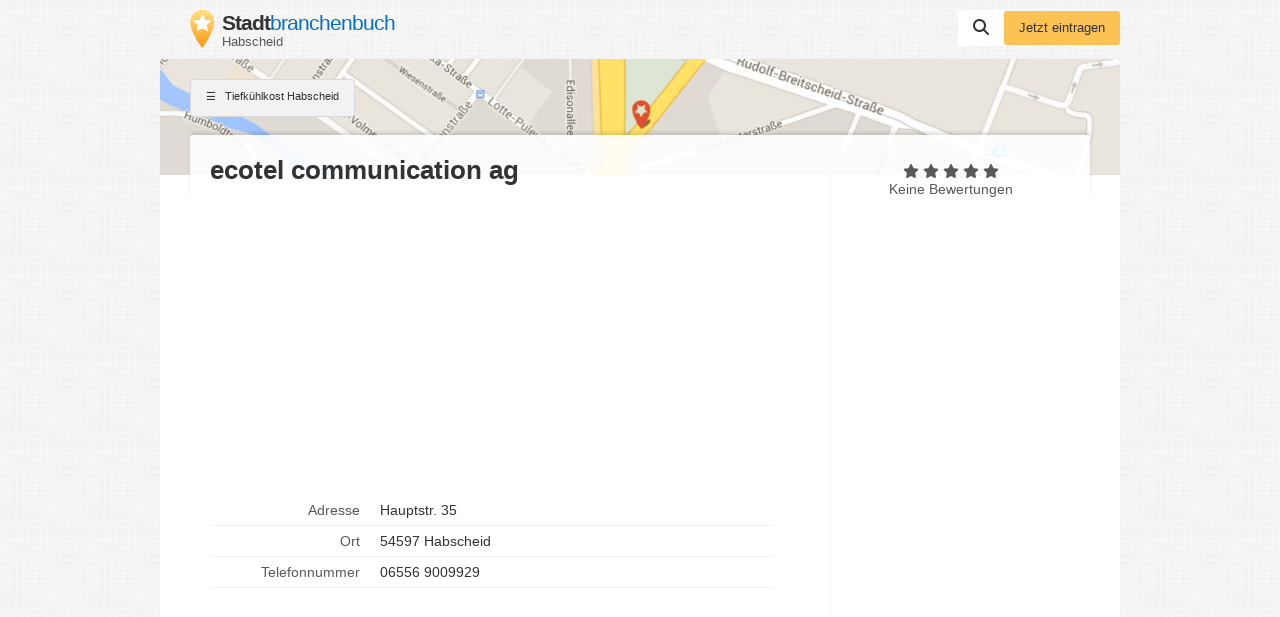

--- FILE ---
content_type: text/html; charset=utf-8
request_url: https://www.google.com/recaptcha/api2/aframe
body_size: 267
content:
<!DOCTYPE HTML><html><head><meta http-equiv="content-type" content="text/html; charset=UTF-8"></head><body><script nonce="uLjVzV6RfgGrJEEsvroi_A">/** Anti-fraud and anti-abuse applications only. See google.com/recaptcha */ try{var clients={'sodar':'https://pagead2.googlesyndication.com/pagead/sodar?'};window.addEventListener("message",function(a){try{if(a.source===window.parent){var b=JSON.parse(a.data);var c=clients[b['id']];if(c){var d=document.createElement('img');d.src=c+b['params']+'&rc='+(localStorage.getItem("rc::a")?sessionStorage.getItem("rc::b"):"");window.document.body.appendChild(d);sessionStorage.setItem("rc::e",parseInt(sessionStorage.getItem("rc::e")||0)+1);localStorage.setItem("rc::h",'1769010417355');}}}catch(b){}});window.parent.postMessage("_grecaptcha_ready", "*");}catch(b){}</script></body></html>